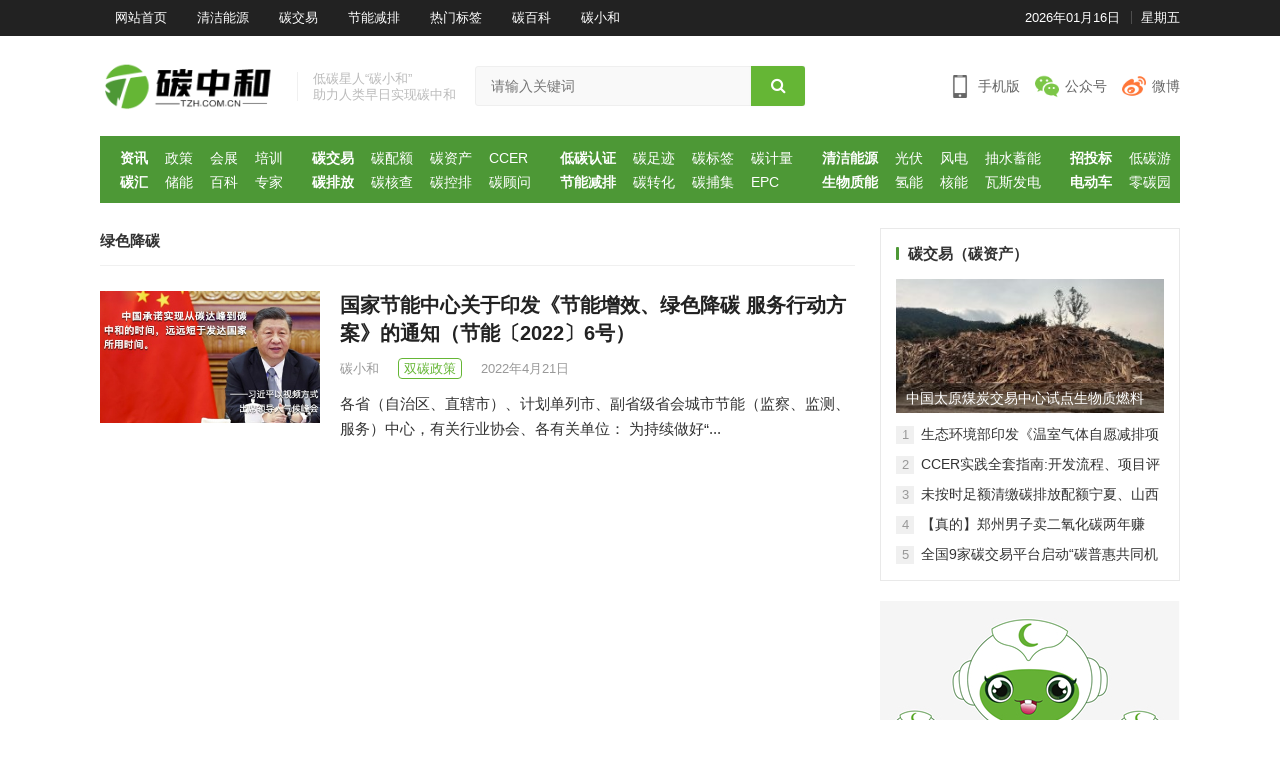

--- FILE ---
content_type: text/html; charset=UTF-8
request_url: http://www.tzh.com.cn/tag/%E7%BB%BF%E8%89%B2%E9%99%8D%E7%A2%B3
body_size: 10169
content:
<!DOCTYPE html><html lang="zh-CN"><head><meta charset="UTF-8"><meta name="viewport" content="width=device-width, initial-scale=1"><meta http-equiv="X-UA-Compatible" content="IE=edge"><meta name="HandheldFriendly" content="true"><link rel="profile" href="http://gmpg.org/xfn/11"><meta name='robots' content='max-image-preview:large' /><link rel='dns-prefetch' href='//www.tzh.com.cn' /><link rel="alternate" type="application/rss+xml" title="碳中和网 &raquo; Feed" href="http://www.tzh.com.cn/feed" /><link rel="alternate" type="application/rss+xml" title="碳中和网 &raquo; 评论Feed" href="http://www.tzh.com.cn/comments/feed" /><link rel="alternate" type="application/rss+xml" title="碳中和网 &raquo; 绿色降碳标签Feed" href="http://www.tzh.com.cn/tag/%e7%bb%bf%e8%89%b2%e9%99%8d%e7%a2%b3/feed" /> <script type='text/javascript' src='http://www.tzh.com.cn/wp-includes/js/jquery/jquery.min.js' id='jquery-core-js'></script> <script type='text/javascript' id='simple-likes-public-js-js-extra'>var simpleLikes = {"ajaxurl":"http:\/\/www.tzh.com.cn\/wp-admin\/admin-ajax.php","like":"\u70b9\u8d5e\u8fd9\u7bc7\u6587\u7ae0","unlike":"\u53d6\u6d88\u70b9\u8d5e"};</script> <link rel="https://api.w.org/" href="http://www.tzh.com.cn/wp-json/" /><link rel="alternate" type="application/json" href="http://www.tzh.com.cn/wp-json/wp/v2/tags/339" /><link rel="EditURI" type="application/rsd+xml" title="RSD" href="http://www.tzh.com.cn/xmlrpc.php?rsd" /><link rel="wlwmanifest" type="application/wlwmanifest+xml" href="http://www.tzh.com.cn/wp-includes/wlwmanifest.xml" /><meta name="generator" content="WordPress 6.0" /><link media="all" href="http://www.tzh.com.cn/wp-content/cache/autoptimize/css/autoptimize_5b473663fc45cce6e6755188cd75fd2b.css" rel="stylesheet"><link media="screen" href="http://www.tzh.com.cn/wp-content/cache/autoptimize/css/autoptimize_a78a3f311c29c55fc6a1237180b0fff7.css" rel="stylesheet"><title>绿色降碳-碳中和网</title><meta name="description" content="这是和绿色降碳相关联的文章" /><meta name="keywords" content="绿色降碳" /></head><body class="archive tag tag-339 wp-custom-logo hfeed"><div id="page" class="site"><header id="masthead" class="site-header clear"><div id="primary-bar"><div class="container"><nav id="primary-nav" class="main-navigation"><div class="menu-%e9%a1%b6%e9%83%a8%e5%af%bc%e8%88%aa%e8%8f%9c%e5%8d%95-container"><ul id="primary-menu" class="sf-menu"><li id="menu-item-1094" class="menu-item menu-item-type-custom menu-item-object-custom menu-item-home menu-item-1094"><a href="http://www.tzh.com.cn/">网站首页</a></li><li id="menu-item-1900" class="menu-item menu-item-type-taxonomy menu-item-object-category menu-item-1900"><a href="http://www.tzh.com.cn/xny">清洁能源</a></li><li id="menu-item-1901" class="menu-item menu-item-type-taxonomy menu-item-object-category menu-item-1901"><a href="http://www.tzh.com.cn/tanjiaoyi">碳交易</a></li><li id="menu-item-1902" class="menu-item menu-item-type-taxonomy menu-item-object-category menu-item-1902"><a href="http://www.tzh.com.cn/tanjianpai">节能减排</a></li><li id="menu-item-1137" class="menu-item menu-item-type-post_type menu-item-object-page menu-item-1137"><a href="http://www.tzh.com.cn/page-tags">热门标签</a></li><li id="menu-item-1627" class="menu-item menu-item-type-taxonomy menu-item-object-category menu-item-1627"><a href="http://www.tzh.com.cn/baike">碳百科</a></li><li id="menu-item-730" class="menu-item menu-item-type-custom menu-item-object-custom menu-item-730"><a target="_blank" rel="noopener" href="http://www.tzh.com.cn/tanxiaohe">碳小和</a></li></ul></div></nav><ul class="top-right"><li class="current-date"> 2026年01月16日</li><li class="current-day"> 星期五</li></ul></div></div><div class="site-start clear"><div class="container"><div class="site-branding"><div id="logo"> <span class="helper"></span> <a href="http://www.tzh.com.cn/" class="custom-logo-link" rel="home"><img width="400" height="180" src="http://www.tzh.com.cn/wp-content/uploads/2022/04/logo-2.png" class="custom-logo" alt="碳中和网" srcset="http://www.tzh.com.cn/wp-content/uploads/2022/04/logo-2.png 400w, http://www.tzh.com.cn/wp-content/uploads/2022/04/logo-2-300x135.png 300w, http://www.tzh.com.cn/wp-content/uploads/2022/04/logo-2-150x68.png 150w" sizes="(max-width: 400px) 100vw, 400px" loading="eager" /></a></div><div class="site-desc"><div class="line1 has-line2">低碳星人“碳小和”</div><div class="line2">助力人类早日实现碳中和</div></div></div><div class="header-search"><form id="searchform" method="get" action="http://www.tzh.com.cn/"> <input type="search" name="s" class="search-input" placeholder="请输入关键词" autocomplete="off"> <button type="submit" class="search-submit"><i class="fa fa-search"></i></button></form></div><div class="header-icons"><div class="header-mobile header-icon tooltip"> <span>手机版</span><div class="bottom-space"><div class="bottom"> <img src="http://www.tzh.com.cn/wp-content/uploads/2022/04/tzhewm.png" alt="手机扫一扫打开网站"/><h3>扫一扫打开手机网站</h3> <i></i></div></div></div><div class="header-weixin header-icon tooltip"> <span>公众号</span><div class="bottom-space"><div class="bottom"> <img src="http://www.tzh.com.cn/wp-content/uploads/2022/04/txhewm.jpg" alt="微信扫一扫关注我们"/><h3>微信扫一扫关注我们</h3> <i></i></div></div></div><div class="header-weibo header-icon"> <a href="https://weibo.com/tanxiaoher" target="_blank">微博</a></div></div></div></div><nav class="main-nav container"><div class="menu-%e4%b8%bb%e8%8f%9c%e5%8d%951-container"><ul id="main-1" class="main-menu first-menu"><li id="menu-item-1836" class="menu-item menu-item-type-taxonomy menu-item-object-category menu-item-1836"><a href="http://www.tzh.com.cn/news">资讯</a></li><li id="menu-item-1837" class="menu-item menu-item-type-taxonomy menu-item-object-category menu-item-1837"><a href="http://www.tzh.com.cn/news/zhengce">政策</a></li><li id="menu-item-1892" class="menu-item menu-item-type-taxonomy menu-item-object-category menu-item-1892"><a href="http://www.tzh.com.cn/news/huizhan">会展</a></li><li id="menu-item-1913" class="menu-item menu-item-type-taxonomy menu-item-object-category menu-item-1913"><a href="http://www.tzh.com.cn/news/tanpeixun">培训</a></li><li id="menu-item-1893" class="new menu-item menu-item-type-taxonomy menu-item-object-category menu-item-1893"><a href="http://www.tzh.com.cn/tanhui">碳汇</a></li><li id="menu-item-1831" class="menu-item menu-item-type-taxonomy menu-item-object-category menu-item-1831"><a href="http://www.tzh.com.cn/chuneng">储能</a></li><li id="menu-item-1838" class="menu-item menu-item-type-taxonomy menu-item-object-category menu-item-1838"><a href="http://www.tzh.com.cn/baike">百科</a></li><li id="menu-item-1835" class="menu-item menu-item-type-taxonomy menu-item-object-category menu-item-1835"><a href="http://www.tzh.com.cn/tanzhuanjia">专家</a></li></ul></div><div class="menu-%e4%b8%bb%e8%8f%9c%e5%8d%952-container"><ul id="main-2" class="main-menu"><li id="menu-item-1840" class="menu-item menu-item-type-taxonomy menu-item-object-category menu-item-1840"><a href="http://www.tzh.com.cn/tanjiaoyi">碳交易</a></li><li id="menu-item-1846" class="menu-item menu-item-type-taxonomy menu-item-object-category menu-item-1846"><a href="http://www.tzh.com.cn/tanjiaoyi/tanpeie">碳配额</a></li><li id="menu-item-1912" class="menu-item menu-item-type-taxonomy menu-item-object-category menu-item-1912"><a href="http://www.tzh.com.cn/tanjiaoyi/tanzichan">碳资产</a></li><li id="menu-item-1895" class="menu-item menu-item-type-taxonomy menu-item-object-category menu-item-1895"><a href="http://www.tzh.com.cn/tanjiaoyi/ccer">CCER</a></li><li id="menu-item-1843" class="new menu-item menu-item-type-taxonomy menu-item-object-category menu-item-1843"><a href="http://www.tzh.com.cn/tanpaifang">碳排放</a></li><li id="menu-item-1911" class="menu-item menu-item-type-taxonomy menu-item-object-category menu-item-1911"><a href="http://www.tzh.com.cn/tanpaifang/tanhecha">碳核查</a></li><li id="menu-item-1842" class="menu-item menu-item-type-taxonomy menu-item-object-category menu-item-1842"><a href="http://www.tzh.com.cn/tanpaifang/tankongpai">碳控排</a></li><li id="menu-item-1896" class="menu-item menu-item-type-taxonomy menu-item-object-category menu-item-1896"><a href="http://www.tzh.com.cn/tanpaifang/guwen">碳顾问</a></li></ul></div><div class="menu-%e4%b8%bb%e8%8f%9c%e5%8d%953-container"><ul id="main-3" class="main-menu"><li id="menu-item-1897" class="menu-item menu-item-type-taxonomy menu-item-object-category menu-item-1897"><a href="http://www.tzh.com.cn/renzheng">低碳认证</a></li><li id="menu-item-1851" class="menu-item menu-item-type-taxonomy menu-item-object-category menu-item-1851"><a href="http://www.tzh.com.cn/renzheng/tanzuji">碳足迹</a></li><li id="menu-item-1850" class="menu-item menu-item-type-taxonomy menu-item-object-category menu-item-1850"><a href="http://www.tzh.com.cn/renzheng/tanbiaoqian">碳标签</a></li><li id="menu-item-1852" class="menu-item menu-item-type-taxonomy menu-item-object-category menu-item-1852"><a href="http://www.tzh.com.cn/renzheng/tanjiliang">碳计量</a></li><li id="menu-item-1847" class="new menu-item menu-item-type-taxonomy menu-item-object-category menu-item-1847"><a href="http://www.tzh.com.cn/tanjianpai">节能减排</a></li><li id="menu-item-1849" class="menu-item menu-item-type-taxonomy menu-item-object-category menu-item-1849"><a href="http://www.tzh.com.cn/tanjianpai/tanzhuanhua">碳转化</a></li><li id="menu-item-1848" class="menu-item menu-item-type-taxonomy menu-item-object-category menu-item-1848"><a href="http://www.tzh.com.cn/tanjianpai/ccus">碳捕集</a></li><li id="menu-item-1914" class="menu-item menu-item-type-taxonomy menu-item-object-category menu-item-1914"><a href="http://www.tzh.com.cn/tanjianpai/epc">EPC</a></li></ul></div><div class="menu-%e4%b8%bb%e8%8f%9c%e5%8d%954-container"><ul id="main-4" class="main-menu"><li id="menu-item-1890" class="menu-item menu-item-type-taxonomy menu-item-object-category menu-item-1890"><a href="http://www.tzh.com.cn/xny">清洁能源</a></li><li id="menu-item-1886" class="menu-item menu-item-type-taxonomy menu-item-object-category menu-item-1886"><a href="http://www.tzh.com.cn/xny/guangfu">光伏</a></li><li id="menu-item-1889" class="menu-item menu-item-type-taxonomy menu-item-object-category menu-item-1889"><a href="http://www.tzh.com.cn/xny/fengdian">风电</a></li><li id="menu-item-1855" class="menu-item menu-item-type-taxonomy menu-item-object-category menu-item-1855"><a href="http://www.tzh.com.cn/xny/shuineng">抽水蓄能</a></li><li id="menu-item-1856" class="new menu-item menu-item-type-taxonomy menu-item-object-category menu-item-1856"><a href="http://www.tzh.com.cn/xny/shengwuneng">生物质能</a></li><li id="menu-item-1888" class="menu-item menu-item-type-taxonomy menu-item-object-category menu-item-1888"><a href="http://www.tzh.com.cn/xny/qingneng">氢能</a></li><li id="menu-item-1862" class="menu-item menu-item-type-taxonomy menu-item-object-category menu-item-1862"><a href="http://www.tzh.com.cn/xny/heneng">核能</a></li><li id="menu-item-1863" class="menu-item menu-item-type-taxonomy menu-item-object-category menu-item-1863"><a href="http://www.tzh.com.cn/xny/wasi">瓦斯发电</a></li></ul></div><div class="menu-%e4%b8%bb%e8%8f%9c%e5%8d%955-container"><ul id="main-5" class="main-menu"><li id="menu-item-1859" class="menu-item menu-item-type-taxonomy menu-item-object-category menu-item-1859"><a href="http://www.tzh.com.cn/zhaotoubiao">招投标</a></li><li id="menu-item-1858" class="menu-item menu-item-type-taxonomy menu-item-object-category menu-item-1858"><a href="http://www.tzh.com.cn/ditanyou">低碳游</a></li><li id="menu-item-1860" class="new menu-item menu-item-type-taxonomy menu-item-object-category menu-item-1860"><a href="http://www.tzh.com.cn/auto">电动车</a></li><li id="menu-item-1861" class="menu-item menu-item-type-taxonomy menu-item-object-category menu-item-1861"><a href="http://www.tzh.com.cn/0tan">零碳园</a></li></ul></div></nav> <span class="search-icon"> <i class="fa fa-search"></i> <i class="fa fa-close"></i> </span></header><nav id="mobile-nav" class="mobile-nav  tablet_menu_col_6 phone_menu_col_6 clear"><div class="menu-%e7%a7%bb%e5%8a%a8%e7%ab%af%e5%af%bc%e8%88%aa%e8%8f%9c%e5%8d%95-container"><ul id="mobile-menu" class="mobile-menu"><li id="menu-item-1915" class="menu-item menu-item-type-taxonomy menu-item-object-category menu-item-1915"><a href="http://www.tzh.com.cn/news">碳资讯</a></li><li id="menu-item-814" class="menu-item menu-item-type-taxonomy menu-item-object-category menu-item-814"><a href="http://www.tzh.com.cn/tanjiaoyi">碳交易</a></li><li id="menu-item-815" class="menu-item menu-item-type-taxonomy menu-item-object-category menu-item-815"><a href="http://www.tzh.com.cn/renzheng">碳认证</a></li><li id="menu-item-1867" class="menu-item menu-item-type-taxonomy menu-item-object-category menu-item-1867"><a href="http://www.tzh.com.cn/tanpaifang">碳排放</a></li><li id="menu-item-808" class="menu-item menu-item-type-taxonomy menu-item-object-category menu-item-808"><a href="http://www.tzh.com.cn/xny">新能源</a></li><li id="menu-item-1918" class="menu-item menu-item-type-taxonomy menu-item-object-category menu-item-1918"><a href="http://www.tzh.com.cn/xny/guangfu">光 伏</a></li><li id="menu-item-809" class="menu-item menu-item-type-taxonomy menu-item-object-category menu-item-809"><a href="http://www.tzh.com.cn/news/zhengce">碳政策</a></li><li id="menu-item-1923" class="menu-item menu-item-type-taxonomy menu-item-object-category menu-item-1923"><a href="http://www.tzh.com.cn/tanjiaoyi/tanpeie">碳配额</a></li><li id="menu-item-1924" class="menu-item menu-item-type-taxonomy menu-item-object-category menu-item-1924"><a href="http://www.tzh.com.cn/renzheng/tanbiaoqian">碳标签</a></li><li id="menu-item-804" class="menu-item menu-item-type-taxonomy menu-item-object-category menu-item-804"><a href="http://www.tzh.com.cn/tanjianpai">碳减排</a></li><li id="menu-item-1757" class="menu-item menu-item-type-taxonomy menu-item-object-category menu-item-1757"><a href="http://www.tzh.com.cn/zhaotoubiao">招投标</a></li><li id="menu-item-1919" class="menu-item menu-item-type-taxonomy menu-item-object-category menu-item-1919"><a href="http://www.tzh.com.cn/xny/fengdian">风 电</a></li><li id="menu-item-1864" class="menu-item menu-item-type-taxonomy menu-item-object-category menu-item-1864"><a href="http://www.tzh.com.cn/news/tanpeixun">碳培训</a></li><li id="menu-item-1922" class="menu-item menu-item-type-taxonomy menu-item-object-category menu-item-1922"><a href="http://www.tzh.com.cn/tanjiaoyi/ccer">CCER</a></li><li id="menu-item-1916" class="menu-item menu-item-type-taxonomy menu-item-object-category menu-item-1916"><a href="http://www.tzh.com.cn/renzheng/tanzuji">碳足迹</a></li><li id="menu-item-1401" class="menu-item menu-item-type-taxonomy menu-item-object-category menu-item-1401"><a href="http://www.tzh.com.cn/0tan">零碳园</a></li><li id="menu-item-810" class="menu-item menu-item-type-taxonomy menu-item-object-category menu-item-810"><a href="http://www.tzh.com.cn/baike">碳百科</a></li><li id="menu-item-1917" class="menu-item menu-item-type-taxonomy menu-item-object-category menu-item-1917"><a href="http://www.tzh.com.cn/chuneng">储 能</a></li></ul></div></nav><div class="clear"></div><div id="content" class="site-content site_container container clear"><div id="primary" class="content-area clear"><main id="main" class="site-main clear"><div class="breadcrumbs clear"><h3> 绿色降碳</h3></div><div id="recent-content" class="content-loop"><div class="posts-loop"><div id="post-73" class="clear last post-73 post type-post status-publish format-standard hentry category-zhengce tag-339 tag-340 tag-338"> <a class="thumbnail-link" href="http://www.tzh.com.cn/73.html" target="_blank"><div class="thumbnail-wrap"> <img src="http://www.tzh.com.cn/wp-content/themes/xinwen-1/thumb.php?src=http://www.tzh.com.cn/wp-content/themes/xinwen-1/images/6.jpg&w=600&h=360" alt="国家节能中心关于印发《节能增效、绿色降碳 服务行动方案》的通知（节能〔2022〕6号）"/></div> </a><div class="entry-header"><h2 class="entry-title"><a href="http://www.tzh.com.cn/73.html" target="_blank">国家节能中心关于印发《节能增效、绿色降碳 服务行动方案》的通知（节能〔2022〕6号）</a></h2><div class="entry-meta"> <span class="entry-author"> <a href="http://www.tzh.com.cn/author/tanxiaohe" target="_blank"> 碳小和 </a> </span> <span class="entry-category"> <a target="_blank" href="http://www.tzh.com.cn/news/zhengce" title="浏览所有双碳政策文章" >双碳政策</a> </span> <span class="entry-date"> 2022年4月21日 </span></div></div><div class="entry-summary"> 各省（自治区、直辖市）、计划单列市、副省级省会城市节能（监察、监测、服务）中心，有关行业协会、各有关单位： 为持续做好“...</div></div></div></div></main></div><aside id="secondary" class="widget-area sidebar"><div class="sidebar__inner"><div id="xinmenhu-category-posts-2" class="widget widget-xinmenhu-category-posts widget_posts_thumbnail"><h3 class="widget-title"><a target="_blank" href="http://www.tzh.com.cn/tanjiaoyi">碳交易（碳资产）</a></h3><ul><li class="clear"><a href="http://www.tzh.com.cn/2300.html" rel="bookmark"><div class="thumbnail-wrap"><img width="300" height="150" src="http://www.tzh.com.cn/wp-content/uploads/2025/09/u13393585593938408236fm253app138fJPEG-300x150.jpg" class="attachment-widget_thumb size-widget_thumb wp-post-image" alt="" loading="eager" /></div></a><div class="entry-wrap"><a href="http://www.tzh.com.cn/2300.html" rel="bookmark">中国太原煤炭交易中心试点生物质燃料交易</a></div></li><li class="post-list"><span>1</span><a href="http://www.tzh.com.cn/2255.html" rel="bookmark">生态环境部印发《温室气体自愿减排项目方法学 造林碳汇（CCER-14-001-V01）》等4项方法学</a></li><li class="post-list"><span>2</span><a href="http://www.tzh.com.cn/14.html" rel="bookmark">CCER实践全套指南:开发流程、项目评估、项目备案与实施</a></li><li class="post-list"><span>3</span><a href="http://www.tzh.com.cn/923.html" rel="bookmark">未按时足额清缴碳排放配额宁夏、山西等一批重点排放企业被处罚</a></li><li class="post-list"><span>4</span><a href="http://www.tzh.com.cn/152.html" rel="bookmark">【真的】郑州男子卖二氧化碳两年赚3000万</a></li><li class="post-list"><span>5</span><a href="http://www.tzh.com.cn/58.html" rel="bookmark">全国9家碳交易平台启动“碳普惠共同机制”，碳中和指数正式发布！</a></li></ul></div><div id="zhutibaba-ad-4" class="widget widget_ad ad-widget"><div class="adwidget"><a href="http://www.tzh.com.cn/tanxiaohe" target="_blank" rel="noopener"> <img src="http://www.tzh.com.cn/ad-2.jpg" alt="广告" /> </a></div><h2 class="widget-title">广告</h2></div><div id="xinmenhu-random-2" class="widget widget-xinmenhu-random widget_posts_thumbnail"><h2 class="widget-title">随机推荐</h2><ul><li class="clear"><a href="http://www.tzh.com.cn/392.html" rel="bookmark"><div class="thumbnail-wrap"><img width="300" height="150" src="http://www.tzh.com.cn/wp-content/uploads/2018/07/微信图片_20220419152244-300x150.png" class="attachment-widget_thumb size-widget_thumb wp-post-image" alt="" loading="eager" /></div></a><div class="entry-wrap"><a href="http://www.tzh.com.cn/392.html" rel="bookmark">我国成功发射世界首颗二氧化碳激光探测卫星，将提升全球碳监测能...</a></div></li><li class="post-list"><span>1</span><a href="http://www.tzh.com.cn/2135.html" rel="bookmark">2022年全国节能宣传周和全国低碳日主题活动：正确认识和把握碳达峰碳中和战略圆桌会</a></li><li class="post-list"><span>2</span><a href="http://www.tzh.com.cn/2255.html" rel="bookmark">生态环境部印发《温室气体自愿减排项目方法学 造林碳汇（CCER-14-001-V01）》等4项方法学</a></li><li class="post-list"><span>3</span><a href="http://www.tzh.com.cn/2101.html" rel="bookmark">助力碳中和，事业单位山西能源互联网研究院公开招聘</a></li><li class="post-list"><span>4</span><a href="http://www.tzh.com.cn/55.html" rel="bookmark">二氧化碳当量</a></li><li class="post-list"><span>5</span><a href="http://www.tzh.com.cn/923.html" rel="bookmark">未按时足额清缴碳排放配额宁夏、山西等一批重点排放企业被处罚</a></li></ul></div><div id="block-3" class="widget widget_block"><div class="wp-container-1 wp-block-group"><div class="wp-block-group__inner-container"><h2>近期文章</h2><ul class="wp-block-latest-posts__list wp-block-latest-posts"><li><a class="wp-block-latest-posts__post-title" href="http://www.tzh.com.cn/2344.html">PureteQ 闪耀中国国际海事会展：以国产化脱硫系统与碳捕集技术，助力航运业 “双碳” 落地，赋能海事合规转型！</a></li><li><a class="wp-block-latest-posts__post-title" href="http://www.tzh.com.cn/2343.html">合并后首次亮相！Hoyer VMS Group亮相2025中国国际海事会展，以ESS节能系统赋能海事绿色转型</a></li><li><a class="wp-block-latest-posts__post-title" href="http://www.tzh.com.cn/2341.html">揭秘工业领域的“幕后英雄”！Alleima 合瑞迈Hiflex™压缩机阀片钢助力空调能效提升超18%，打造行业绿色节能解决方案</a></li><li><a class="wp-block-latest-posts__post-title" href="http://www.tzh.com.cn/2339.html">工业领域的“幕后英雄”——先进材料驱动工业可持续转型！揭秘Alleima合瑞迈先进材料如何赋能低碳制造</a></li><li><a class="wp-block-latest-posts__post-title" href="http://www.tzh.com.cn/2337.html">聚焦海事低碳未来，SCTC率瑞典创新科技企业亮相Marintec China 2025，共推绿色航运革新</a></li></ul></div></div></div><div id="tag_cloud-1" class="widget widget_tag_cloud"><h2 class="widget-title">热门标签</h2><div class="tagcloud"><a href="http://www.tzh.com.cn/tag/ccer" class="tag-cloud-link tag-link-257 tag-link-position-1" style="font-size: 15.636363636364pt;" aria-label="CCER (3个项目)">CCER</a> <a href="http://www.tzh.com.cn/tag/ccus" class="tag-cloud-link tag-link-192 tag-link-position-2" style="font-size: 15.636363636364pt;" aria-label="CCUS (3个项目)">CCUS</a> <a href="http://www.tzh.com.cn/tag/xicoza%e7%b2%89%e4%bd%93" class="tag-cloud-link tag-link-153 tag-link-position-3" style="font-size: 8pt;" aria-label="XICOzA粉体 (1个项目)">XICOzA粉体</a> <a href="http://www.tzh.com.cn/tag/%e4%ba%8c%e6%b0%a7%e5%8c%96%e7%a2%b3" class="tag-cloud-link tag-link-228 tag-link-position-4" style="font-size: 12.581818181818pt;" aria-label="二氧化碳 (2个项目)">二氧化碳</a> <a href="http://www.tzh.com.cn/tag/%e4%ba%8c%e6%b0%a7%e5%8c%96%e7%a2%b3%e5%bd%93%e9%87%8f" class="tag-cloud-link tag-link-230 tag-link-position-5" style="font-size: 12.581818181818pt;" aria-label="二氧化碳当量 (2个项目)">二氧化碳当量</a> <a href="http://www.tzh.com.cn/tag/%e4%bd%8e%e7%a2%b3" class="tag-cloud-link tag-link-284 tag-link-position-6" style="font-size: 12.581818181818pt;" aria-label="低碳 (2个项目)">低碳</a> <a href="http://www.tzh.com.cn/tag/%e5%82%a8%e8%83%bd" class="tag-cloud-link tag-link-260 tag-link-position-7" style="font-size: 20.218181818182pt;" aria-label="储能 (5个项目)">储能</a> <a href="http://www.tzh.com.cn/tag/%e5%8f%8c%e7%a2%b3" class="tag-cloud-link tag-link-224 tag-link-position-8" style="font-size: 12.581818181818pt;" aria-label="双碳 (2个项目)">双碳</a> <a href="http://www.tzh.com.cn/tag/%e6%8b%9b%e6%8a%95%e6%a0%87" class="tag-cloud-link tag-link-300 tag-link-position-9" style="font-size: 12.581818181818pt;" aria-label="招投标 (2个项目)">招投标</a> <a href="http://www.tzh.com.cn/tag/%e6%8b%9b%e6%a0%87" class="tag-cloud-link tag-link-283 tag-link-position-10" style="font-size: 12.581818181818pt;" aria-label="招标 (2个项目)">招标</a> <a href="http://www.tzh.com.cn/tag/%e6%b5%b7%e6%b4%8b%e7%a2%b3%e6%b1%87" class="tag-cloud-link tag-link-200 tag-link-position-11" style="font-size: 12.581818181818pt;" aria-label="海洋碳汇 (2个项目)">海洋碳汇</a> <a href="http://www.tzh.com.cn/tag/%e6%b8%a9%e5%ae%a4%e6%b0%94%e4%bd%93%e6%8e%92%e6%94%be" class="tag-cloud-link tag-link-181 tag-link-position-12" style="font-size: 12.581818181818pt;" aria-label="温室气体排放 (2个项目)">温室气体排放</a> <a href="http://www.tzh.com.cn/tag/%e7%a2%b3%e4%b8%ad%e5%92%8c" class="tag-cloud-link tag-link-223 tag-link-position-13" style="font-size: 22pt;" aria-label="碳中和 (6个项目)">碳中和</a> <a href="http://www.tzh.com.cn/tag/%e7%a2%b3%e4%ba%a4%e6%98%93" class="tag-cloud-link tag-link-233 tag-link-position-14" style="font-size: 15.636363636364pt;" aria-label="碳交易 (3个项目)">碳交易</a> <a href="http://www.tzh.com.cn/tag/%e7%a2%b3%e6%8d%95%e9%9b%86%e5%88%a9%e7%94%a8%e4%b8%8e%e5%b0%81%e5%ad%98" class="tag-cloud-link tag-link-196 tag-link-position-15" style="font-size: 12.581818181818pt;" aria-label="碳捕集利用与封存 (2个项目)">碳捕集利用与封存</a> <a href="http://www.tzh.com.cn/tag/%e7%a2%b3%e6%8e%92%e6%94%be" class="tag-cloud-link tag-link-217 tag-link-position-16" style="font-size: 15.636363636364pt;" aria-label="碳排放 (3个项目)">碳排放</a> <a href="http://www.tzh.com.cn/tag/%e7%a2%b3%e6%8e%92%e6%94%be%e6%9d%83%e4%ba%a4%e6%98%93" class="tag-cloud-link tag-link-178 tag-link-position-17" style="font-size: 12.581818181818pt;" aria-label="碳排放权交易 (2个项目)">碳排放权交易</a> <a href="http://www.tzh.com.cn/tag/%e7%a2%b3%e6%8e%92%e6%94%be%e6%a0%b8%e6%9f%a5" class="tag-cloud-link tag-link-302 tag-link-position-18" style="font-size: 12.581818181818pt;" aria-label="碳排放核查 (2个项目)">碳排放核查</a> <a href="http://www.tzh.com.cn/tag/%e7%a2%b3%e6%99%ae%e6%83%a0" class="tag-cloud-link tag-link-197 tag-link-position-19" style="font-size: 12.581818181818pt;" aria-label="碳普惠 (2个项目)">碳普惠</a> <a href="http://www.tzh.com.cn/tag/%e7%a2%b3%e6%a0%87%e7%ad%be" class="tag-cloud-link tag-link-182 tag-link-position-20" style="font-size: 12.581818181818pt;" aria-label="碳标签 (2个项目)">碳标签</a> <a href="http://www.tzh.com.cn/tag/%e7%a2%b3%e6%b1%87" class="tag-cloud-link tag-link-201 tag-link-position-21" style="font-size: 20.218181818182pt;" aria-label="碳汇 (5个项目)">碳汇</a> <a href="http://www.tzh.com.cn/tag/%e7%a2%b3%e7%a8%8e" class="tag-cloud-link tag-link-238 tag-link-position-22" style="font-size: 12.581818181818pt;" aria-label="碳税 (2个项目)">碳税</a> <a href="http://www.tzh.com.cn/tag/%e7%a2%b3%e8%b6%b3%e8%bf%b9" class="tag-cloud-link tag-link-249 tag-link-position-23" style="font-size: 12.581818181818pt;" aria-label="碳足迹 (2个项目)">碳足迹</a> <a href="http://www.tzh.com.cn/tag/%e7%a2%b3%e8%b6%b3%e8%bf%b9%e6%a0%87%e7%ad%be" class="tag-cloud-link tag-link-186 tag-link-position-24" style="font-size: 12.581818181818pt;" aria-label="碳足迹标签 (2个项目)">碳足迹标签</a> <a href="http://www.tzh.com.cn/tag/%e7%a2%b3%e8%bd%ac%e5%8c%96" class="tag-cloud-link tag-link-152 tag-link-position-25" style="font-size: 8pt;" aria-label="碳转化 (1个项目)">碳转化</a> <a href="http://www.tzh.com.cn/tag/%e7%a2%b3%e8%be%be%e5%b3%b0" class="tag-cloud-link tag-link-222 tag-link-position-26" style="font-size: 20.218181818182pt;" aria-label="碳达峰 (5个项目)">碳达峰</a> <a href="http://www.tzh.com.cn/tag/%e7%a2%b3%e8%be%be%e5%b3%b0%e7%a2%b3%e4%b8%ad%e5%92%8c" class="tag-cloud-link tag-link-165 tag-link-position-27" style="font-size: 12.581818181818pt;" aria-label="碳达峰碳中和 (2个项目)">碳达峰碳中和</a> <a href="http://www.tzh.com.cn/tag/%e7%ab%9e%e4%ba%89%e6%80%a7%e7%a3%8b%e5%95%86" class="tag-cloud-link tag-link-267 tag-link-position-28" style="font-size: 15.636363636364pt;" aria-label="竞争性磋商 (3个项目)">竞争性磋商</a> <a href="http://www.tzh.com.cn/tag/%e8%93%9d%e7%a2%b3" class="tag-cloud-link tag-link-202 tag-link-position-29" style="font-size: 12.581818181818pt;" aria-label="蓝碳 (2个项目)">蓝碳</a> <a href="http://www.tzh.com.cn/tag/%e9%9b%b6%e7%a2%b3" class="tag-cloud-link tag-link-333 tag-link-position-30" style="font-size: 12.581818181818pt;" aria-label="零碳 (2个项目)">零碳</a></div></div></div></aside></div><div class="clear"></div><footer id="colophon" class="site-footer clear"><div id="site-bottom" class="no-footer-widgets container clear"><div class="menu-%e5%ba%95%e9%83%a8%e5%af%bc%e8%88%aa%e8%8f%9c%e5%8d%95-container"><ul id="footer-menu" class="footer-nav"><li id="menu-item-1768" class="menu-item menu-item-type-custom menu-item-object-custom menu-item-home menu-item-1768"><a href="http://www.tzh.com.cn">碳中和网</a></li><li id="menu-item-1624" class="menu-item menu-item-type-post_type menu-item-object-page menu-item-1624"><a href="http://www.tzh.com.cn/privacy-policy">隐私政策</a></li><li id="menu-item-1114" class="menu-item menu-item-type-post_type menu-item-object-page menu-item-1114"><a href="http://www.tzh.com.cn/contact">原创投稿</a></li><li id="menu-item-1625" class="menu-item menu-item-type-post_type menu-item-object-page menu-item-1625"><a href="http://www.tzh.com.cn/tanxiaohe">碳小和</a></li></ul></div><div class="site-info"> © 2022 <a href="http://www.tzh.com.cn">碳中和网</a> - 原创IP<a href="http://www.tzh.com.cn/tanxiaohe" target="_blank">碳小和</a> <a href="http://beian.miit.gov.cn/" target="_blank" rel="next">晋ICP备2022002914号</a><script src="https://sdk.51.la/perf/js-sdk-perf.min.js" crossorigin="anonymous"></script> <script>new LingQue.Monitor().init({id:"3GA7Ax18conyavz0"});</script> </div></div></footer></div><div class="bottom-right"><div id="back-top"> <a href="#top" title="返回顶部"> <span class="icon"><i class="fa fa-chevron-up"></i></span> <span class="text">返回顶部</span> </a></div></div> <script>(function($){ //create closure so we can safely use $ as alias for jQuery

    $(document).ready(function(){

        "use strict";
		
		$(window).resize(function() {

		});     

    });

})(jQuery);</script> <script>(function($){ //create closure so we can safely use $ as alias for jQuery

    $(document).ready(function(){

        "use strict";
		$(window).load(function() {
			var stickySidebar = new StickySidebar('#secondary', {
				topSpacing: 20,
				bottomSpacing: 20,
				containerSelector: '.site_container',
				innerWrapperSelector: '.sidebar__inner'
			});
		});	

    });


})(jQuery);</script> <script>(function($){ //create closure so we can safely use $ as alias for jQuery

    $(document).ready(function(){

        "use strict";
        $(window).scroll(function () {
            if ($(this).scrollTop() > 136) {
                $('.side-ad').css('top','10px');
                $('.side-ad').css('position','fixed');
            } else {
                $('.side-ad').css('top','136px');
                $('.side-ad').css('position','absolute');                
            }
        });

	    $('#message-1 .close-ad').on('click', function(e) { 
	        $('#message-1').remove(); 
	    });

	    $('#message-2 .close-ad').on('click', function(e) { 
	        $('#message-2').remove(); 
	    });		            

    });


})(jQuery);</script> <script>(function($){ //create closure so we can safely use $ as alias for jQuery

    $(document).ready(function(){

        "use strict";

		$('.content-block .owl-carousel').owlCarousel({
			autoplay: false,
			autoplayHoverPause: true,
		    loop:true,
		    margin:15,
		    dots: false,
		    nav:true,
		    responsiveClass:true,
		    responsive:{
		        0:{
		            items:2,
		            nav:true
		        },
		        600:{
		            items:2,
		            nav:true,
		            slideBy:2
		        },
		        1000:{
		            items:4,
		            nav:true,
		            loop:true,
		            slideBy:4
		        }
		    }
		})


		$('.bxslider').owlCarousel({
			autoplay: true,
			autoplayHoverPause: true,
			loop: true,
		    dots: true,
		    nav:true,
		    responsiveClass:true,
			responsive:{
			    0:{
			        items:1
			    },
			    600:{
			        items:1
			    },
			    1000:{
			        items:1
			    }
			}		    		    
		})	

    });


})(jQuery);</script> <style>.wp-container-1 > .alignleft { float: left; margin-inline-start: 0; margin-inline-end: 2em; }.wp-container-1 > .alignright { float: right; margin-inline-start: 2em; margin-inline-end: 0; }.wp-container-1 > .aligncenter { margin-left: auto !important; margin-right: auto !important; }</style> <script type='text/javascript' src='http://www.tzh.com.cn/wp-content/cache/autoptimize/js/autoptimize_single_5ee990907b315027da600eeeaee2e04b.js' id='html5-js'></script> <div id="wsocial-dialog-login" style="display:none;position: fixed;z-index: 999;"><div class="xh-cover"></div><div class="xh-regbox xh-window"><div class="xh-title">登录</div><form class="xh-form"><div class="commonlogin410b787580e27d8218021bcc11c76b1a0 fields-error"></div><div class="xh-form-group"> <label class="required">用户名/邮箱/手机</label> <input type="text" id="login410b787580e27d8218021bcc11c76b1a0_login_name" name="login_name" value="" placeholder="请输入用户名，邮箱或手机" class="form-control " style=""   /></div> <script type="text/javascript">(function($){
			$(document).bind('on_form_login410b787580e27d8218021bcc11c76b1a0_submit',function(e,m){
				m.login_name=$('#login410b787580e27d8218021bcc11c76b1a0_login_name').val();
			});

		})(jQuery);</script> <div class="xh-form-group"> <label class="required">密码</label> <input type="password" id="login410b787580e27d8218021bcc11c76b1a0_login_password" name="login_password" value="" placeholder="" class="form-control " style=""   /></div> <script type="text/javascript">(function($){
			$(document).bind('on_form_login410b787580e27d8218021bcc11c76b1a0_submit',function(e,m){
				m.login_password=$('#login410b787580e27d8218021bcc11c76b1a0_login_password').val();
			});

		})(jQuery);</script> <div class="xh-input-group" style="width:100%;"> <input name="captcha" type="text" id="login410b787580e27d8218021bcc11c76b1a0_captcha"
 maxlength="6" class="form-control"
 placeholder="图形验证码"> <span class="xh-input-group-btn" style="width:96px;"><img
 style="width:96px;height:35px;border:1px solid #ddd;background:url('http://www.tzh.com.cn/wp-content/plugins/wechat-social-login/assets/image/loading.gif') no-repeat center;"
 id="img-captcha-login410b787580e27d8218021bcc11c76b1a0_captcha"/></span></div> <script type="text/javascript">(function ($) {
                if (!$) {
                    return;
                }

                window.captcha_login410b787580e27d8218021bcc11c76b1a0_captcha_load = function () {
                    $('#img-captcha-login410b787580e27d8218021bcc11c76b1a0_captcha').attr('src', 'http://www.tzh.com.cn/wp-content/plugins/wechat-social-login/assets/image/empty.png');
                    $.ajax({
                        url: 'http://www.tzh.com.cn/wp-admin/admin-ajax.php?action=xh_social_captcha&social_key=social_captcha&xh_social_captcha=53041ce3be&notice_str=1929546748&hash=aa13588e6710939d6fe805355ca4184b',
                        type: 'post',
                        timeout: 60 * 1000,
                        async: true,
                        cache: false,
                        data: {},
                        dataType: 'json',
                        success: function (m) {
                            if (m.errcode == 0) {
                                $('#img-captcha-login410b787580e27d8218021bcc11c76b1a0_captcha').attr('src', m.data);
                            }
                        }
                    });
                };

                $('#img-captcha-login410b787580e27d8218021bcc11c76b1a0_captcha').click(function () {
                    window.captcha_login410b787580e27d8218021bcc11c76b1a0_captcha_load();
                });

                window.captcha_login410b787580e27d8218021bcc11c76b1a0_captcha_load();
            })(jQuery);</script> <script type="text/javascript">(function($){
			$(document).bind('on_form_login410b787580e27d8218021bcc11c76b1a0_submit',function(e,m){
				m.captcha=$('#login410b787580e27d8218021bcc11c76b1a0_captcha').val();
			});

		})(jQuery);</script> <div class="xh-form-group mt10"> <button type="button" id="btn-login" onclick="window.xh_social_view.login();" class="xh-btn xh-btn-primary xh-btn-block xh-btn-lg">登录</button></div></form> <script type="text/javascript">(function($){
		if(!window.xh_social_view){
			window.xh_social_view={};
		}

		window.xh_social_view.reset=function(){
			$('.xh-alert').empty().css('display','none');
		};

		window.xh_social_view.error=function(msg,parent){
			var s = parent?(parent+'.fields-error'):'.fields-error';
			$(s).html('<div class="xh-alert xh-alert-danger" role="alert">'+msg+'</div>').css('display','block');
		};

		window.xh_social_view.warning=function(msg,parent){
			var s = parent?(parent+'.fields-error'):'.fields-error';
			$(s).html('<div class="xh-alert xh-alert-warning" role="alert">'+msg+'</div>').css('display','block');
		};

		window.xh_social_view.success=function(msg,parent){
			var s = parent?(parent+'.fields-error'):'.fields-error';
			$(s).html('<div class="xh-alert xh-alert-success" role="alert">'+msg+'</div>').css('display','block');
		};
	})(jQuery);</script><script type="text/javascript">(function($){
	   $(document).keypress(function(e) {
		   if(window.__wsocial_enable_entrl_submit){
    			if (e.which == 13){
    			　　window.xh_social_view.login();
    			}
		   }
		});
		
	   window.xh_social_view.login=function(){
		   window.xh_social_view.reset();
			var data={};
			       $(document).trigger('on_form_login410b787580e27d8218021bcc11c76b1a0_submit',data);
       
			var validate = {
				data:data,
				success:true,
				message:null
			};
			
			$(document).trigger('wsocial_pre_login',validate);
			if(!validate.success){
				window.xh_social_view.warning(validate.message,'.commonlogin410b787580e27d8218021bcc11c76b1a0');
				return false;
			}

			var callback = {
	            type:'login',
				done:false,
				data:data
    		};
    		$(document).trigger('wsocial_action_before',callback);
			if(callback.done){return;}

			if(window.xh_social_view.loading){
				return;
			}
			window.xh_social_view.loading=true;
			
			$('#btn-login').attr('disabled','disabled').text('加载中...');
			

			jQuery.ajax({
	            url: 'http://www.tzh.com.cn/wp-admin/admin-ajax.php?action=xh_social_add_ons_login&tab=login&xh_social_add_ons_login=6833b15d37&notice_str=4287969154&hash=8bf0c59a54dc13aa3f47d91c3f7e0f9b',
	            type: 'post',
	            timeout: 60 * 1000,
	            async: true,
	            cache: false,
	            data: data,
	            dataType: 'json',
	            complete: function() {
	            	window.xh_social_view.loading=false;
	            	$('#btn-login').removeAttr('disabled').text('登录');
	            },
	            success: function(m) {
	            	var callback = {
        	            type:'login',
        				done:false,
        				retry:window.xh_social_view.login,
        				data:m
            		};
            		$(document).trigger('wsocial_action_after',callback);
        			if(callback.done){return;}
	        			
	            	if(m.errcode==405||m.errcode==0){
	            		window.xh_social_view.success('登录成功！','.commonlogin410b787580e27d8218021bcc11c76b1a0');   				           

	            		if (window.top&&window.top != window.self) {
		            		var $wp_dialog = jQuery('#wp-auth-check-wrap',window.top.document);
		            		if($wp_dialog.length>0){$wp_dialog.hide();return;}
	            	    }
	            	    
	            		location.href='http://www.tzh.com.cn/tag/%E7%BB%BF%E8%89%B2%E9%99%8D%E7%A2%B3';
						return;
					}
	            	
	            	window.xh_social_view.error(m.errmsg,'.commonlogin410b787580e27d8218021bcc11c76b1a0');
	            },
	            error:function(e){
	            	window.xh_social_view.error('系统内部错误！','.commonlogin410b787580e27d8218021bcc11c76b1a0');
	            	console.error(e.responseText);
	            }
	         });
		};
	})(jQuery);</script> <div class="xh-user-register xh-w"> <a href="http://www.tzh.com.cn/register">注册</a>|<a href="http://www.tzh.com.cn/findpassword">忘记密码？</a></div> <a class="xh-close" href="javascript:void(0);"></a></div></div> <script type="text/javascript">(function($){
    	$('#wsocial-dialog-login .xh-close,#wsocial-dialog-login .xh-cover').click(function(){
    		window.__wsocial_enable_entrl_submit=false;
    		$('#wsocial-dialog-login').hide();
    	});
    	window.wsocial_dialog_login_show=function(){
        	$('#wsocial-dialog-login').css('display','block');
    	    window.__wsocial_enable_entrl_submit=true;
			window.__modal_wsocial_login_resize();
			return false;
        };
        $(function(){
			$('.btn-wsocial-login').click(function(event){
				event.stopPropagation(); 
				window.wsocial_dialog_login_show();
				return false;
			});
        });
        window.__modal_wsocial_login_resize=function(){
			var $ul =$('#wsocial-dialog-login');
			var width = window.innerWidth,height = window.innerHeight;
			if (typeof width != 'number') { 
			    if (document.compatMode == 'CSS1Compat') {
			        width = document.documentElement.clientWidth;
			        height = document.documentElement.clientHeight;
			    } else {
			        width = document.body.clientWidth;
			        height = document.body.clientHeight; 
			    }
			}
			$ul.css({
				top:((height - $ul.height()) / 2) + "px",
				left:((width - $ul.width()) / 2) + "px"
			});
		};
    	$(window).resize(function(){
    		window.__modal_wsocial_login_resize();
    	});
    })(jQuery);</script> <script defer src="http://www.tzh.com.cn/wp-content/cache/autoptimize/js/autoptimize_7c84de08716cec265ce9238a7df1b72e.js"></script></body></html>
<!-- Dynamic page generated in 0.622 seconds. -->
<!-- Cached page generated by WP-Super-Cache on 2026-01-17 05:37:22 -->

<!-- Compression = gzip -->

--- FILE ---
content_type: text/html; charset=UTF-8
request_url: http://www.tzh.com.cn/wp-admin/admin-ajax.php?action=xh_social_captcha&social_key=social_captcha&xh_social_captcha=53041ce3be&notice_str=1929546748&hash=aa13588e6710939d6fe805355ca4184b
body_size: 4160
content:
{"errcode":0,"errmsg":"","data":"data:image\/jpeg;base64,\/9j\/4AAQSkZJRgABAQEAYABgAAD\/\/gA7Q1JFQVRPUjogZ2QtanBlZyB2MS4wICh1c2luZyBJSkcgSlBFRyB2ODApLCBxdWFsaXR5ID0gOTAK\/9sAQwADAgIDAgIDAwMDBAMDBAUIBQUEBAUKBwcGCAwKDAwLCgsLDQ4SEA0OEQ4LCxAWEBETFBUVFQwPFxgWFBgSFBUU\/9sAQwEDBAQFBAUJBQUJFA0LDRQUFBQUFBQUFBQUFBQUFBQUFBQUFBQUFBQUFBQUFBQUFBQUFBQUFBQUFBQUFBQUFBQU\/8AAEQgAKACWAwEiAAIRAQMRAf\/EAB8AAAEFAQEBAQEBAAAAAAAAAAABAgMEBQYHCAkKC\/\/[base64]\/j5+v\/EAB8BAAMBAQEBAQEBAQEAAAAAAAABAgMEBQYHCAkKC\/\/[base64]\/j5+v\/aAAwDAQACEQMRAD8A\/KqiinRlVkUuu9AQSoOMj0zQA2vsD41f8E+L74X\/AAU8C+MtC8Rz+ONW8V31jbW+n2WneSkYubdpECsXYudwUBiEGDkgdvkkS2IP\/HtcH\/tuv\/xFfr58VviLc6d\/wSm0bX\/DztZXSeGdI02OeJiXt8vBaTFW6g7TIm7qN1fK5zjMVhquGWHduaXK07Wd7Wu918jCU5dFY+UvAv8AwTKuviLot9Dofxe8I3\/jOxi33Wg2u+aOB\/7rXCE5APBZY2APHNfH\/jLwdrPw+8Var4b8QWEuma1plw1tdWkw+aN1PPPQg9QwyCCCCQQa9p\/YZ+I2reDv2rPh3PHqVwkF9qaabco0pKSxT5jKsCeeWB+oB7V7J\/wVx02y0X9pnS7iDS7YPqfhu1u7mfyyrTTLPcRbmZSCSI4ol57KKWHxONw2Y\/UsTNVFKPMnZK1t0TF1Y6T19D4ZrsvBvwa8c\/EKze78NeFNV1y2ViplsbZpBkdRxX0x\/wAE5v2TrP8AaJ8fah4k8TWYHgjw6UEttGzL9tuzykW7O4Kq\/M+CDyg6McemfGn\/AIKO3vhL4lXWk+CtRgTwTorm00zTfBskMMbhOPMmuri1lRxkEeVDEYyGBWdgoZ7xea4h4h4TAUlOcVeTb0Xlp1+dv0mpOrtTX6\/qvzPgDVPCOsaJqNxp9\/YS2eoW5Ims5sLNGR1BjJ3A+2K6X4QeFdE8QfEXRNG8Xafr8mlancx2QOhtHHcpLI6qjDzUZWGTyvB568YP6xaV4h+Gn7VH7K9n8a\/H\/wALLLxDq+kRSz3lpYQhbjzLeQiQROXBeMhQ\/lyMQRwQe\/wv+zv8Rjrn7WXgjw58MrSDw74SvfE9tehW0mCPUfJR1kuENyWlmjVoo3jaOKZY2UsCgDuG5KOcV8XRrQdPlnTT5nfRNb2au\/TT5iU6klbS\/wB36s9u\/aw\/YB+E\/wCz18FZNV0nUdSk1W81G2h\/tbxHqkO6xt85lMECCETuQAoTDH5icqAWHxFd+LvBnhnT5dO8N6ANXvYpt9v4r1WOW2vgA2QUtluJLdOOMMsh\/iDA4x+kv\/BVTw1p3iC4+Gd54r1S40PwHo73kupXFmI5by8llMAjtrSFmG+YrFKd7YjRSSxyVV+M\/Yqtv2X\/ANoK+1X4d2nwfe0vrK1a8h1HXroXV1fRBlRnaVNpjfLg7E+Uc4PFeTgcwqQy9YrFOdVXbdtEumrvr\/hWlndrqFnLWTdvLQ\/NNZbCWUmaO6G7JLiZWOfoVGfzpVtbGSNit80bA8LNCRn8VJr6C\/ak\/ZNvfhf+1M\/wx8E21zrEWs+TdaHaswaYxTZ+Rm\/2GSQbj\/CgJ717Vr\/7EHwb\/Zb8I6PrHx\/8eanea\/qOXh8N+F4wN+0DegZgWcKSMyExrkgc9T9VPNsLCnTnGTbqK8YpXk\/lrY0aS2k\/z\/O5D\/wTM8Z+CLr4oaR4D1bwP4T1XVLtbi5t9fudNee\/WWONpABJKWVAFUgbFT8TW7\/wWLuJbT4qeAmW3g2vo0mJ3iDOSs7ZXJyMDcD+NX\/2TfjD+y3pfx48L2PgX4XeKNN8T3t19h0\/XNW1AyiJpAVLNH55UZHGQpPPatX\/AILRaUN3wl1JY+SNUt5JP\/AVkH\/odfIws+IKU5QlFSTdp2vtLazenkZqF5Wld+p+bf8AwkWo7932pvptGPyxiq0981zEEeKENu3eYkYRvpxjiq9FfpKpwWqRuqUIu8YpBRRRWhqFFFFABX6q\/D3SH+IH\/BHXU9OQmWaw03ULl9x6C11KS6\/RIx+VflVX2H4e\/wCCgt38F\/hFZ\/DH4WeG7aTw\/FFKt1qnjCJbq5u5JstMRBGRFGhZmARvN+XAJJya+bzvDV8VCjHDRvKM1Lsklfr80RJN2sfOnwKv00v43fD28kfy47fxDp8rOf4QtzGSf0r7y\/4LB2llpPj34Ya5c6XHqhmsLy2MU7ukT+VNC4DlCrEYlcYVlPzZzxX51az4lvNa8Rz628dpZXsswnCabZxWcETDGPLiiVUQDA4VR+de7\/G39ujxt+0N4Sj0Dxz4d8KarHbgtaXyWU8N1aSEAGSN0nAycDIYFT3XgUYzBV6uPw+LgrqKakr2eq6bX38thNPmTPtH\/glN8ZvC\/iD4f+K\/hxIdO8Pa++oTX9npdruQTW0kEas0bSOzyOrRuW3MSFKY+UcfON\/\/AMEufHeneJhDceNfBdr4XZjIuvXGp7B5GThzERncVwcA7efvV13\/AATk+FnhDWfhL8VvFGoePdO8JeJruA+HReT3KQzaPYSqjTXI3OoDS8ojnG0wtg8sK9a8C\/szfsOeIp4\/Cmm+LbfxBr9x\/osF1P4ikS5klPQx7dkLsewCEE9jXylbE\/2djsTLDzkk2r2hza2ve7atv53+4yb5ZOxW+OX7Qnwh\/Zj\/AGRrn4L\/AA48T2njLX7vT5dMM2nSrOiGbP2i5mkTKAne+1ASclR0BNeTf8EifB\/hXxD8Ztd1bUort\/FOhWP2nS2EqfZhHJmKYshXdvAZcENjDNxXnX7cP7Cl\/wDsrXllrui38+veAdSm+zQ3d3tF1Zz7Swhm2gBtyqxV1AB2sCq4G76d\/wCCPvwo1fw9YfEDxhq2nT2Ed49tploLqFo3bYGlkYBgMqfMi56cH0rbERwmHySrVw9VydV6t6Nu6urel7obS5T59\/4KqfFOXxx+0tL4dSZn07wpZx2ccRY7RPIollYDoCcxqf8AcFd5\/wAEcvC0Oo\/Ffxzr7xKZNL0qG3jk5ypnkOR+IhP5V53\/AMFOvgPqXww+P174uEr3nh\/xk7X9tcyyKzJOABNCQAOFJUrwfldQSSDX1T\/wRx8LW1p8GPG3iMLi8v8AX\/sDkjrHBbxOvP1uHrTF1KVPhuKovRqK+d7y\/G4NLksjrPhNcad8Q\/8AgpV8V9WnmE134U0O20qyifB2htplZfoxIz\/tn1r4o\/4KrX99eftZ3sV4SYrXSLOG1HpEd7\/+hO9a\/wAIPi54o\/Zx\/bu1jxX4y8N65Zab4o1S90u7W40uYTyQT3AaJ4UIDOQ6QnChiVDBQSRX0R\/wVB\/ZS8R\/FiPQ\/iT4I0yXW7uwtTa6lp1rEWuHgzujlRfvNtywKgZ5BA4NcWEUctzShOrJckqaSfROyT19V+JEfckj84P2edTm0f48fD27t+JU1+yUf8CnRT+hNfpn\/wAFjNGiuPgN4O1Ugm4tfEiWy8dEltZ2b9Ykr43\/AGTf2cNb0jx9ZfE34laNd+Dfhn4Ml\/tbUdT1mN7VpZYvmghgjYb5XaXy+FGMAjO4qrfoL+3r4n+E3xJ+Adx4Y8Q\/EXRfDOpXq22raW1yxmmUghlcwRgyYaNnXOP4q682xdP+18NUpe8o7ta9dVpfVJ3a813KlJc2h+J1FWNSt4LTUbqC1ulvraKV0iukRkWZASA4VgGAIwcEAjPNV6\/Rk7q50hRRRTAKKKKACiiigAp8Ko0yCVikZYBmVdxA7kDjNFFAH6T\/ALQP\/BNTTPiFpPgTxD+zrHpU2hXtosd\/Pc6u7pODjZdhnLDGAwdUwc4whO7Hmvw+\/YM+Gmh6tKPil+0d4E02W3Zozp\/hjXbdp0lB+UtJNtKY7jy\/xFFFfkeCzXHVVPCOq7Rvro5PXq2mc3M0rXPrb9qb45fs9\/GX4M6r8MtQ+Nmm6bK9xZ2w1e2tZNTxKjLIr\/ul2yIQhDSK4VS2Cwzg\/PXhfwxP8DVQaf8AtzaJZeC1jWO2GmE6tcq+Mon2ASyCJNqv8wb5SFGPm4KK9OjgI4ajCjCb5Zu7TUJa6aq8WUlpY9Vuf2qf2Ybv4YWek+P\/ABuvxy17QxcajZ3niPw5co9zcnLLAubfbGrYRMNlMAbicAD5h1H\/AIKi\/EnTfDV14e8A+FfBXw10hnDWn9g6T+9tBvDHarsYCWwVJMPRjgA4IKK+kw3D+Co350563tKzS9Ekl+BagkYekf8ABT79obTUvFuPF9lqpngeGNrzRrRTbsVIEqeVGmWUkEB9y5AypGQaesf8FKv2gtVm06aPxpHp09pAYHez063C3OTnfLGyMm7tlVXjtRRXf\/ZOX35vYR\/8BX5Fcq7Hj\/xV\/aA+Ivxunik8ceL9T8QxxN5kVrcS7baJ8EbkhQCNWwSMhQcV5\/RRXo06VOjFQpxUV2SshpW2CiiitRhRRRQB\/9k="}